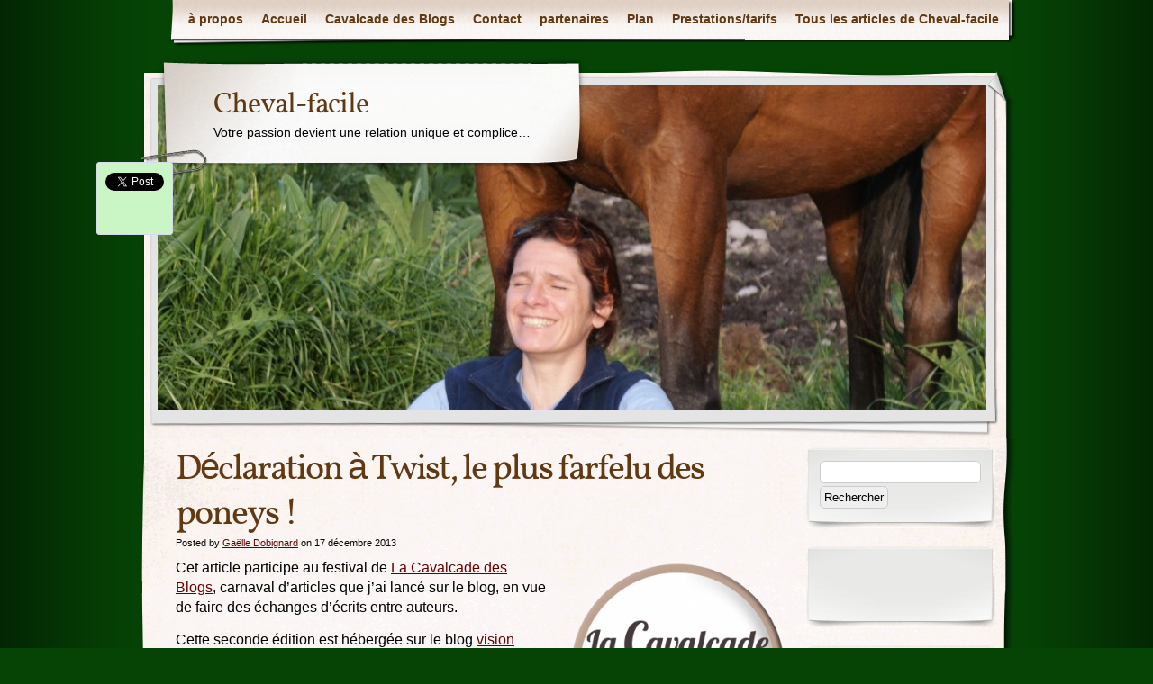

--- FILE ---
content_type: text/html; charset=UTF-8
request_url: https://cheval-facile.com/declaration-a-twist-le-plus-farfelu-des-poneys/
body_size: 13292
content:
<!DOCTYPE html>
<html lang="fr-FR"
	prefix="og: https://ogp.me/ns#" >
<head>
    <meta charset="UTF-8" />
    
    <meta name="iconpath" id="iconpath" content="https://cheval-facile.com/wp-content/themes/adventure-journal/images/bh" />
    <link rel="profile" href="https://gmpg.org/xfn/11" />
    <link rel="pingback" href="https://cheval-facile.com/xmlrpc.php" />
    
		<!-- All in One SEO 4.1.5.3 -->
		<title>Déclaration à Twist, le plus farfelu des poneys !</title>
		<meta name="description" content="Cet article participe au festival de La Cavalcade des Blogs, et vous raconte un moment crucial de ma vie avec mon premier poney Twist ! Pour lire la suite, cliquez ici." />
		<meta name="robots" content="max-image-preview:large" />
		<link rel="canonical" href="https://cheval-facile.com/declaration-a-twist-le-plus-farfelu-des-poneys/" />
		<meta property="og:locale" content="fr_FR" />
		<meta property="og:site_name" content="Cheval-facile | Votre passion devient une relation unique et complice..." />
		<meta property="og:type" content="article" />
		<meta property="og:title" content="Déclaration à Twist, le plus farfelu des poneys !" />
		<meta property="og:description" content="Cet article participe au festival de La Cavalcade des Blogs, et vous raconte un moment crucial de ma vie avec mon premier poney Twist ! Pour lire la suite, cliquez ici." />
		<meta property="og:url" content="https://cheval-facile.com/declaration-a-twist-le-plus-farfelu-des-poneys/" />
		<meta property="article:published_time" content="2013-12-17T15:41:22+00:00" />
		<meta property="article:modified_time" content="2014-02-25T20:58:29+00:00" />
		<meta name="twitter:card" content="summary" />
		<meta name="twitter:domain" content="cheval-facile.com" />
		<meta name="twitter:title" content="Déclaration à Twist, le plus farfelu des poneys !" />
		<meta name="twitter:description" content="Cet article participe au festival de La Cavalcade des Blogs, et vous raconte un moment crucial de ma vie avec mon premier poney Twist ! Pour lire la suite, cliquez ici." />
		<script type="application/ld+json" class="aioseo-schema">
			{"@context":"https:\/\/schema.org","@graph":[{"@type":"WebSite","@id":"https:\/\/cheval-facile.com\/#website","url":"https:\/\/cheval-facile.com\/","name":"Cheval-facile","description":"Votre passion devient une relation unique et complice...","inLanguage":"fr-FR","publisher":{"@id":"https:\/\/cheval-facile.com\/#organization"}},{"@type":"Organization","@id":"https:\/\/cheval-facile.com\/#organization","name":"Cheval-facile","url":"https:\/\/cheval-facile.com\/"},{"@type":"BreadcrumbList","@id":"https:\/\/cheval-facile.com\/declaration-a-twist-le-plus-farfelu-des-poneys\/#breadcrumblist","itemListElement":[{"@type":"ListItem","@id":"https:\/\/cheval-facile.com\/#listItem","position":1,"item":{"@type":"WebPage","@id":"https:\/\/cheval-facile.com\/","name":"Accueil","description":"Le cheval et l'\u00e9quitation c'est facile ! Avec le blog Cheval-facile d\u00e9couvrez les clefs d'une vraie relation en cliquant ici","url":"https:\/\/cheval-facile.com\/"},"nextItem":"https:\/\/cheval-facile.com\/declaration-a-twist-le-plus-farfelu-des-poneys\/#listItem"},{"@type":"ListItem","@id":"https:\/\/cheval-facile.com\/declaration-a-twist-le-plus-farfelu-des-poneys\/#listItem","position":2,"item":{"@type":"WebPage","@id":"https:\/\/cheval-facile.com\/declaration-a-twist-le-plus-farfelu-des-poneys\/","name":"D\u00e9claration \u00e0 Twist, le plus farfelu des poneys !","description":"Cet article participe au festival de La Cavalcade des Blogs, et vous raconte un moment crucial de ma vie avec mon premier poney Twist ! Pour lire la suite, cliquez ici.","url":"https:\/\/cheval-facile.com\/declaration-a-twist-le-plus-farfelu-des-poneys\/"},"previousItem":"https:\/\/cheval-facile.com\/#listItem"}]},{"@type":"Person","@id":"https:\/\/cheval-facile.com\/author\/admin\/#author","url":"https:\/\/cheval-facile.com\/author\/admin\/","name":"Ga\u00eblle Dobignard","image":{"@type":"ImageObject","@id":"https:\/\/cheval-facile.com\/declaration-a-twist-le-plus-farfelu-des-poneys\/#authorImage","url":"https:\/\/secure.gravatar.com\/avatar\/6fa014c5ed82cae783479b53030bb7ff?s=96&d=identicon&r=g","width":96,"height":96,"caption":"Ga\u00eblle Dobignard"}},{"@type":"WebPage","@id":"https:\/\/cheval-facile.com\/declaration-a-twist-le-plus-farfelu-des-poneys\/#webpage","url":"https:\/\/cheval-facile.com\/declaration-a-twist-le-plus-farfelu-des-poneys\/","name":"D\u00e9claration \u00e0 Twist, le plus farfelu des poneys !","description":"Cet article participe au festival de La Cavalcade des Blogs, et vous raconte un moment crucial de ma vie avec mon premier poney Twist ! Pour lire la suite, cliquez ici.","inLanguage":"fr-FR","isPartOf":{"@id":"https:\/\/cheval-facile.com\/#website"},"breadcrumb":{"@id":"https:\/\/cheval-facile.com\/declaration-a-twist-le-plus-farfelu-des-poneys\/#breadcrumblist"},"author":"https:\/\/cheval-facile.com\/author\/admin\/#author","creator":"https:\/\/cheval-facile.com\/author\/admin\/#author","datePublished":"2013-12-17T15:41:22+01:00","dateModified":"2014-02-25T20:58:29+01:00"},{"@type":"Article","@id":"https:\/\/cheval-facile.com\/declaration-a-twist-le-plus-farfelu-des-poneys\/#article","name":"D\u00e9claration \u00e0 Twist, le plus farfelu des poneys !","description":"Cet article participe au festival de La Cavalcade des Blogs, et vous raconte un moment crucial de ma vie avec mon premier poney Twist ! Pour lire la suite, cliquez ici.","inLanguage":"fr-FR","headline":"D\u00e9claration \u00e0 Twist, le plus farfelu des poneys !","author":{"@id":"https:\/\/cheval-facile.com\/author\/admin\/#author"},"publisher":{"@id":"https:\/\/cheval-facile.com\/#organization"},"datePublished":"2013-12-17T15:41:22+01:00","dateModified":"2014-02-25T20:58:29+01:00","commentCount":6,"articleSection":"\"LA CAVALCADE DES BLOGS\", Tous les articles, cavalcade des blogs, d\u00e9claration","mainEntityOfPage":{"@id":"https:\/\/cheval-facile.com\/declaration-a-twist-le-plus-farfelu-des-poneys\/#webpage"},"isPartOf":{"@id":"https:\/\/cheval-facile.com\/declaration-a-twist-le-plus-farfelu-des-poneys\/#webpage"},"image":{"@type":"ImageObject","@id":"https:\/\/cheval-facile.com\/#articleImage","url":"https:\/\/cheval-facile.com\/wp-content\/uploads\/2013\/11\/Logo-Cavalcade.png","width":1000,"height":1019,"caption":"cavalcade des blogs"}}]}
		</script>
		<!-- All in One SEO -->

<link rel='dns-prefetch' href='//s.w.org' />
<link rel='dns-prefetch' href='//v0.wordpress.com' />
		<script type="text/javascript">
			window._wpemojiSettings = {"baseUrl":"https:\/\/s.w.org\/images\/core\/emoji\/13.0.0\/72x72\/","ext":".png","svgUrl":"https:\/\/s.w.org\/images\/core\/emoji\/13.0.0\/svg\/","svgExt":".svg","source":{"concatemoji":"https:\/\/cheval-facile.com\/wp-includes\/js\/wp-emoji-release.min.js?ver=5.5.17"}};
			!function(e,a,t){var n,r,o,i=a.createElement("canvas"),p=i.getContext&&i.getContext("2d");function s(e,t){var a=String.fromCharCode;p.clearRect(0,0,i.width,i.height),p.fillText(a.apply(this,e),0,0);e=i.toDataURL();return p.clearRect(0,0,i.width,i.height),p.fillText(a.apply(this,t),0,0),e===i.toDataURL()}function c(e){var t=a.createElement("script");t.src=e,t.defer=t.type="text/javascript",a.getElementsByTagName("head")[0].appendChild(t)}for(o=Array("flag","emoji"),t.supports={everything:!0,everythingExceptFlag:!0},r=0;r<o.length;r++)t.supports[o[r]]=function(e){if(!p||!p.fillText)return!1;switch(p.textBaseline="top",p.font="600 32px Arial",e){case"flag":return s([127987,65039,8205,9895,65039],[127987,65039,8203,9895,65039])?!1:!s([55356,56826,55356,56819],[55356,56826,8203,55356,56819])&&!s([55356,57332,56128,56423,56128,56418,56128,56421,56128,56430,56128,56423,56128,56447],[55356,57332,8203,56128,56423,8203,56128,56418,8203,56128,56421,8203,56128,56430,8203,56128,56423,8203,56128,56447]);case"emoji":return!s([55357,56424,8205,55356,57212],[55357,56424,8203,55356,57212])}return!1}(o[r]),t.supports.everything=t.supports.everything&&t.supports[o[r]],"flag"!==o[r]&&(t.supports.everythingExceptFlag=t.supports.everythingExceptFlag&&t.supports[o[r]]);t.supports.everythingExceptFlag=t.supports.everythingExceptFlag&&!t.supports.flag,t.DOMReady=!1,t.readyCallback=function(){t.DOMReady=!0},t.supports.everything||(n=function(){t.readyCallback()},a.addEventListener?(a.addEventListener("DOMContentLoaded",n,!1),e.addEventListener("load",n,!1)):(e.attachEvent("onload",n),a.attachEvent("onreadystatechange",function(){"complete"===a.readyState&&t.readyCallback()})),(n=t.source||{}).concatemoji?c(n.concatemoji):n.wpemoji&&n.twemoji&&(c(n.twemoji),c(n.wpemoji)))}(window,document,window._wpemojiSettings);
		</script>
		<style type="text/css">
img.wp-smiley,
img.emoji {
	display: inline !important;
	border: none !important;
	box-shadow: none !important;
	height: 1em !important;
	width: 1em !important;
	margin: 0 .07em !important;
	vertical-align: -0.1em !important;
	background: none !important;
	padding: 0 !important;
}
</style>
	<link rel='stylesheet' id='fancybox-css'  href='https://cheval-facile.com/wp-content/plugins/optinpop/fancybox/jquery.fancybox-1.3.1.css?ver=1.3.1' type='text/css' media='all' />
<link rel='stylesheet' id='wp-block-library-css'  href='https://cheval-facile.com/wp-includes/css/dist/block-library/style.min.css?ver=5.5.17' type='text/css' media='all' />
<style id='wp-block-library-inline-css' type='text/css'>
.has-text-align-justify{text-align:justify;}
</style>
<link rel='stylesheet' id='stcr-font-awesome-css'  href='https://cheval-facile.com/wp-content/plugins/subscribe-to-comments-reloaded/includes/css/font-awesome.min.css?ver=5.5.17' type='text/css' media='all' />
<link rel='stylesheet' id='jetpack_css-css'  href='https://cheval-facile.com/wp-content/plugins/jetpack/css/jetpack.css?ver=9.1.3' type='text/css' media='all' />
<link rel='stylesheet' id='theme-css'  href='https://cheval-facile.com/wp-content/themes/adventure-journal/style.css?ver=5.5.17' type='text/css' media='all' />
<!--[if lt IE 9]>
<link rel='stylesheet' id='style-ie-css'  href='https://cheval-facile.com/wp-content/themes/adventure-journal/style-ie.css?ver=5.5.17' type='text/css' media='all' />
<![endif]-->
<script type='text/javascript' src='https://cheval-facile.com/wp-includes/js/jquery/jquery.js?ver=1.12.4-wp' id='jquery-core-js'></script>
<script type='text/javascript' src='https://cheval-facile.com/wp-content/plugins/optinpop/fancybox/jquery.fancybox-1.3.1.pack.js?ver=1.3.1' id='fancybox-js'></script>
<script type='text/javascript' src='https://cheval-facile.com/wp-content/themes/adventure-journal/aj.js?ver=5.5.17' id='aj-js'></script>
<script type='text/javascript' src='https://cheval-facile.com/wp-content/themes/adventure-journal/bh.js?ver=5.5.17' id='bh-js'></script>
<script type='text/javascript' src='https://cheval-facile.com/wp-content/plugins/google-analyticator/external-tracking.min.js?ver=6.5.4' id='ga-external-tracking-js'></script>
<link rel="https://api.w.org/" href="https://cheval-facile.com/wp-json/" /><link rel="alternate" type="application/json" href="https://cheval-facile.com/wp-json/wp/v2/posts/1075" /><link rel="EditURI" type="application/rsd+xml" title="RSD" href="https://cheval-facile.com/xmlrpc.php?rsd" />
<link rel="wlwmanifest" type="application/wlwmanifest+xml" href="https://cheval-facile.com/wp-includes/wlwmanifest.xml" /> 
<link rel='prev' title='Mon cheval manque de confiance&#8230; que puis-je faire ? (1/3)' href='https://cheval-facile.com/mon-cheval-manque-de-confiance-que-puis-je-faire-13/' />
<link rel='next' title='coaching en ligne : conduite sans les rênes' href='https://cheval-facile.com/coaching-en-ligne-conduite-sans-les-renes/' />
<meta name="generator" content="WordPress 5.5.17" />
<link rel='shortlink' href='https://wp.me/p3S1Pi-hl' />
<link rel="alternate" type="application/json+oembed" href="https://cheval-facile.com/wp-json/oembed/1.0/embed?url=https%3A%2F%2Fcheval-facile.com%2Fdeclaration-a-twist-le-plus-farfelu-des-poneys%2F" />
<link rel="alternate" type="text/xml+oembed" href="https://cheval-facile.com/wp-json/oembed/1.0/embed?url=https%3A%2F%2Fcheval-facile.com%2Fdeclaration-a-twist-le-plus-farfelu-des-poneys%2F&#038;format=xml" />
<link rel="stylesheet" type="text/css" href="https://cheval-facile.com/wp-content/plugins/getsocial/lib/getsocial.css" ><style>.getsocial{width:73px;background:#caf6c6;border:1px solid #D9D9ED;border-radius: 3px 3px 3px 3px;-moz-border-radius: 3px 3px 3px 3px;-webkit-border-top-left-radius: 3px;-webkit-border-bottom-left-radius: 3px;-webkit-border-top-right-radius: 3px;-webkit-border-bottom-right-radius: 3px;border-top-left-radius: 3px 3px;border-bottom-left-radius: 3px 3px;border-top-right-radius: 3px 3px;border-bottom-right-radius: 3px 3px;}.sharebutton.sharefooter,.sharebutton.sharefooter a{color:#350939;}</style><script type="text/javascript">var $opt_initial_top = 180;var $opt_scrolled_top = 20;var $opt_browser_width = 1140;var $opt_box_left = 88;</script><script type="text/javascript" src="https://cheval-facile.com/wp-content/plugins/getsocial/lib/getsocial.js"></script><style type="text/css">
#fancybox-loading.fancybox-ie div { background: transparent; filter: progid:DXImageTransform.Microsoft.AlphaImageLoader(src='https://cheval-facile.com/wp-content/plugins/optinpop/fancybox/fancy_loading.png', sizingMethod='scale'); }
.fancybox-ie #fancybox-close { background: transparent; filter: progid:DXImageTransform.Microsoft.AlphaImageLoader(src='https://cheval-facile.com/wp-content/plugins/optinpop/fancybox/fancy_close.png', sizingMethod='scale'); }
.fancybox-ie #fancybox-title-over { background: transparent; filter: progid:DXImageTransform.Microsoft.AlphaImageLoader(src='https://cheval-facile.com/wp-content/plugins/optinpop/fancybox/fancy_title_over.png', sizingMethod='scale'); zoom: 1; }
.fancybox-ie #fancybox-title-left { background: transparent; filter: progid:DXImageTransform.Microsoft.AlphaImageLoader(src='https://cheval-facile.com/wp-content/plugins/optinpop/fancybox/fancy_title_left.png', sizingMethod='scale'); }
.fancybox-ie #fancybox-title-main { background: transparent; filter: progid:DXImageTransform.Microsoft.AlphaImageLoader(src='https://cheval-facile.com/wp-content/plugins/optinpop/fancybox/fancy_title_main.png', sizingMethod='scale'); }
.fancybox-ie #fancybox-title-right { background: transparent; filter: progid:DXImageTransform.Microsoft.AlphaImageLoader(src='https://cheval-facile.com/wp-content/plugins/optinpop/fancybox/fancy_title_right.png', sizingMethod='scale'); }
.fancybox-ie #fancybox-left-ico { background: transparent; filter: progid:DXImageTransform.Microsoft.AlphaImageLoader(src='https://cheval-facile.com/wp-content/plugins/optinpop/fancybox/fancy_nav_left.png', sizingMethod='scale'); }
.fancybox-ie #fancybox-right-ico { background: transparent; filter: progid:DXImageTransform.Microsoft.AlphaImageLoader(src='https://cheval-facile.com/wp-content/plugins/optinpop/fancybox/fancy_nav_right.png', sizingMethod='scale'); }
.fancybox-ie #fancy-bg-n { filter: progid:DXImageTransform.Microsoft.AlphaImageLoader(src='https://cheval-facile.com/wp-content/plugins/optinpop/fancybox/fancy_shadow_n.png', sizingMethod='scale'); }
.fancybox-ie #fancy-bg-ne { filter: progid:DXImageTransform.Microsoft.AlphaImageLoader(src='https://cheval-facile.com/wp-content/plugins/optinpop/fancybox/fancy_shadow_ne.png', sizingMethod='scale'); }
.fancybox-ie #fancy-bg-e { filter: progid:DXImageTransform.Microsoft.AlphaImageLoader(src='https://cheval-facile.com/wp-content/plugins/optinpop/fancybox/fancy_shadow_e.png', sizingMethod='scale'); }
.fancybox-ie #fancy-bg-se { filter: progid:DXImageTransform.Microsoft.AlphaImageLoader(src='https://cheval-facile.com/wp-content/plugins/optinpop/fancybox/fancy_shadow_se.png', sizingMethod='scale'); }
.fancybox-ie #fancy-bg-s { filter: progid:DXImageTransform.Microsoft.AlphaImageLoader(src='https://cheval-facile.com/wp-content/plugins/optinpop/fancybox/fancy_shadow_s.png', sizingMethod='scale'); }
.fancybox-ie #fancy-bg-sw { filter: progid:DXImageTransform.Microsoft.AlphaImageLoader(src='https://cheval-facile.com/wp-content/plugins/optinpop/fancybox/fancy_shadow_sw.png', sizingMethod='scale'); }
.fancybox-ie #fancy-bg-w { filter: progid:DXImageTransform.Microsoft.AlphaImageLoader(src='https://cheval-facile.com/wp-content/plugins/optinpop/fancybox/fancy_shadow_w.png', sizingMethod='scale'); }
.fancybox-ie #fancy-bg-nw { filter: progid:DXImageTransform.Microsoft.AlphaImageLoader(src='https://cheval-facile.com/wp-content/plugins/optinpop/fancybox/fancy_shadow_nw.png', sizingMethod='scale'); }
</style><script type="text/javascript">
<!--//
function iOptinPopBox_show() {
	if ('function' == typeof jQuery.fancybox) iOptinPopBox_showbox();
	else {
		jQuery('#fancybox-wrap,#fancybox-tmp,#fancybox-loading,#fancybox-overlay,#fancybox-outer').remove();
		jQuery.getScript('https://cheval-facile.com/wp-content/plugins/optinpop/fancybox/jquery.fancybox-1.3.1.js', iOptinPopBox_showbox);
	}
}
function iOptinPopBox_showbox() {
	document.cookie="iOptinPopBox=1769781423; path=/; expires=Sat, 30 Jan 2027 13:57:03 GMT;";
	jQuery.fancybox('https://cheval-facile.com/formulaire.html', {
		'width'     : 400,
		'height'    : 1000,
		'type'      : 'iframe',
		'scrolling' : 'no',
		'autoScale' : false,
		'showCloseButton'    : true,
		'enableEscapeButton' : false,
		'overlayOpacity'     : 0.5,
		'overlayShow'        : true,
		'transitionIn'       : 'none',
		'transitionOut'      : 'none',
		'centerOnScroll'     : true,
		'hideOnOverlayClick' : false
	});
}
jQuery(document).ready(function(){
setTimeout("iOptinPopBox_show();", 12000);
});
//-->
</script><script type="text/javascript"><!--
function powerpress_pinw(pinw_url){window.open(pinw_url, 'PowerPressPlayer','toolbar=0,status=0,resizable=1,width=460,height=320');	return false;}
//-->
</script>
<style data-context="foundation-flickity-css">/*! Flickity v2.0.2
http://flickity.metafizzy.co
---------------------------------------------- */.flickity-enabled{position:relative}.flickity-enabled:focus{outline:0}.flickity-viewport{overflow:hidden;position:relative;height:100%}.flickity-slider{position:absolute;width:100%;height:100%}.flickity-enabled.is-draggable{-webkit-tap-highlight-color:transparent;tap-highlight-color:transparent;-webkit-user-select:none;-moz-user-select:none;-ms-user-select:none;user-select:none}.flickity-enabled.is-draggable .flickity-viewport{cursor:move;cursor:-webkit-grab;cursor:grab}.flickity-enabled.is-draggable .flickity-viewport.is-pointer-down{cursor:-webkit-grabbing;cursor:grabbing}.flickity-prev-next-button{position:absolute;top:50%;width:44px;height:44px;border:none;border-radius:50%;background:#fff;background:hsla(0,0%,100%,.75);cursor:pointer;-webkit-transform:translateY(-50%);transform:translateY(-50%)}.flickity-prev-next-button:hover{background:#fff}.flickity-prev-next-button:focus{outline:0;box-shadow:0 0 0 5px #09f}.flickity-prev-next-button:active{opacity:.6}.flickity-prev-next-button.previous{left:10px}.flickity-prev-next-button.next{right:10px}.flickity-rtl .flickity-prev-next-button.previous{left:auto;right:10px}.flickity-rtl .flickity-prev-next-button.next{right:auto;left:10px}.flickity-prev-next-button:disabled{opacity:.3;cursor:auto}.flickity-prev-next-button svg{position:absolute;left:20%;top:20%;width:60%;height:60%}.flickity-prev-next-button .arrow{fill:#333}.flickity-page-dots{position:absolute;width:100%;bottom:-25px;padding:0;margin:0;list-style:none;text-align:center;line-height:1}.flickity-rtl .flickity-page-dots{direction:rtl}.flickity-page-dots .dot{display:inline-block;width:10px;height:10px;margin:0 8px;background:#333;border-radius:50%;opacity:.25;cursor:pointer}.flickity-page-dots .dot.is-selected{opacity:1}</style><style data-context="foundation-slideout-css">.slideout-menu{position:fixed;left:0;top:0;bottom:0;right:auto;z-index:0;width:256px;overflow-y:auto;-webkit-overflow-scrolling:touch;display:none}.slideout-menu.pushit-right{left:auto;right:0}.slideout-panel{position:relative;z-index:1;will-change:transform}.slideout-open,.slideout-open .slideout-panel,.slideout-open body{overflow:hidden}.slideout-open .slideout-menu{display:block}.pushit{display:none}</style><style type="text/css">.recentcomments a{display:inline !important;padding:0 !important;margin:0 !important;}</style><style type="text/css" id="custom-background-css">
body.custom-background { background-color: #064406; }
</style>
	<!-- Google Analytics Tracking by Google Analyticator 6.5.4: http://www.videousermanuals.com/google-analyticator/ -->
<script type="text/javascript">
    var analyticsFileTypes = [''];
    var analyticsSnippet = 'enabled';
    var analyticsEventTracking = 'enabled';
</script>
<script type="text/javascript">
	var _gaq = _gaq || [];
  
	_gaq.push(['_setAccount', 'UA-45179611-1']);
    _gaq.push(['_addDevId', 'i9k95']); // Google Analyticator App ID with Google
	_gaq.push(['_trackPageview']);

	(function() {
		var ga = document.createElement('script'); ga.type = 'text/javascript'; ga.async = true;
		                ga.src = ('https:' == document.location.protocol ? 'https://ssl' : 'http://www') + '.google-analytics.com/ga.js';
		                var s = document.getElementsByTagName('script')[0]; s.parentNode.insertBefore(ga, s);
	})();
</script>
<style>.ios7.web-app-mode.has-fixed header{ background-color: rgba(3,122,221,.88);}</style></head>
<body class="post-template-default single single-post postid-1075 single-format-standard custom-background">

<div id="browser-helper">
    <div id="bh-bg">
        <table id="bh-notice" cellspacing="0" cellpadding="0" border="0">
            <tr>
                <td id="bh-icon-td" rowspan="3">
                    <img id="bh-icon" src="https://s.wordpress.org/images/browsers/ie.png" alt="browser icon" width="87"/>
                </td>
                <td id="bh-copy">
                    <div id="bh-warning">You are using an insecure version of <span id="bh-browsername">your web browser</span>. Please update your browser!</div>
                    <div id="bh-explain">Using an outdated browser makes your computer unsafe. For a safer, faster, more enjoyable user experience, please update your browser today or try a newer browser.</div>
                    <div id="bh-links">
                        <a id="bh-update" href="#">Update Your Browser</a> | <a href="https://www.google.com/chrome/">Try Something New</a> | <a href="#" id="bh-hide">Hide This Warning</a>
                    </div>
                </td>
            </tr>
        </table>
    </div>
    <div id="bh-shadow"></div>
</div>
    <div id="ancestor-1075" class="siteframe page-siteframe ">
        <div id="container">
          <div id="container2">
            <div class="nav-horz nav-main" id="menu">
              <div class="nav-main-left">
                <div class="nav-main-right">
                    <div class="menu"><ul>
<li class="page_item page-item-173"><a href="https://cheval-facile.com/qui-suis-je-et-pourquoi-ce-blog/">à propos</a></li>
<li class="page_item page-item-84"><a href="https://cheval-facile.com/">Accueil</a></li>
<li class="page_item page-item-623"><a href="https://cheval-facile.com/cavalcade-des-blogs/">Cavalcade des Blogs</a></li>
<li class="page_item page-item-124"><a href="https://cheval-facile.com/contact/">Contact</a></li>
<li class="page_item page-item-1472"><a href="https://cheval-facile.com/partenaires/">partenaires</a></li>
<li class="page_item page-item-1000"><a href="https://cheval-facile.com/plan/">Plan</a></li>
<li class="page_item page-item-1784"><a href="https://cheval-facile.com/prestations-tarifs-moniteur-equitation/">Prestations/tarifs</a></li>
<li class="page_item page-item-641 current_page_parent"><a href="https://cheval-facile.com/tous-les-articles-de-cheval-facile/">Tous les articles de Cheval-facile</a></li>
</ul></div>
                </div>
              </div>
              <div class="nav-main-bottom"></div>
            </div>
            <div class="clear"></div>
            <!-- end header -->
      <div id="header"><div id="header2"><div id="header3"><div id="header4">
            		<div id="logo">
	  <div id="logo-2">
		<div id="logo-3">
		  <table><tr><td>
                            <div id="site-title"><a href="https://cheval-facile.com/" title="Cheval-facile" rel="home">
				  Cheval-facile				  </a></div>
				<div id="site-description">Votre passion devient une relation unique et complice&#8230;</div>          </td></tr></table>
		</div>
	  </div>
	</div>
	              <div id="banner">
                                        <img src="https://cheval-facile.com/wp-content/uploads/2013/09/cropped-avec-oliv2jpg.jpg" width="920" height="360" alt="" />
                
              </div>
      </div></div></div></div><div class="content"  id="col-2-left">
    <div id="col-main" style="width:720px;">
      <div id="main-content" >
      <!-- BEGIN Main Content-->
            
                <div class="post-1075 post type-post status-publish format-standard hentry category-tout-le-festival-2 category-categorie-tous-les-articles tag-cavalcade-des-blogs tag-declaration" id="post-1075">
                <h1 class="storytitle">Déclaration à Twist, le plus farfelu des poneys !</h1>                                        <div class="meta">Posted by <a href="https://cheval-facile.com/author/admin/" title="Articles par Gaëlle Dobignard" rel="author">Gaëlle Dobignard</a> on 17 décembre 2013</div>

                                            
                    <div class="storycontent">
                        <div id="getsocialmain"><p><a href="https://cheval-facile.com/wp-content/uploads/2013/11/Logo-Cavalcade.png"><img loading="lazy" class="size-medium wp-image-632 alignright" alt="Logo Cavalcade" src="https://cheval-facile.com/wp-content/uploads/2013/11/Logo-Cavalcade-294x300.png" width="245" height="249" srcset="https://cheval-facile.com/wp-content/uploads/2013/11/Logo-Cavalcade-294x300.png 294w, https://cheval-facile.com/wp-content/uploads/2013/11/Logo-Cavalcade.png 1000w" sizes="(max-width: 245px) 100vw, 245px" /></a><span style="font-size: 16px;">Cet article participe au festival de <a href="https://cheval-facile.com/cavalcade-des-blogs/">La Cavalcade des Blogs</a>, carnaval d’articles que j’ai lancé sur le blog, en vue de faire des échanges d&rsquo;écrits entre auteurs. </span></p>
<p><span style="font-size: 16px;">Cette seconde édition est hébergée sur le blog <a href="http://www.vision-equine.com" target="_blank">vision équine</a> qui nous propose  comme thème, dans son <a href="http://www.vision-equine.com/cavalcade-des-blogs-edition-n2/#.UrBBZY2cY98" target="_blank">article de lancement</a> :</span></p>
<p><span style="font-size: 20px;"><em><strong>« Déclaration à un cheval »</strong></em></span></p>
<p>Tout le monde peut y participer, les règles sont très simples et disponibles <a href="https://cheval-facile.com/cavalcade-des-blogs/">ICI</a>.</p>
<p>&nbsp;</p>
<p>&nbsp;</p>
<h2 style="text-align: justify;"><span style="font-family: comic sans ms,sans-serif; color: #9823bd;">Déclaration à Twist, le plus farfelu des poneys</span></h2>
<p style="text-align: justify;">
<div id="attachment_1083" style="width: 310px" class="wp-caption alignleft"><a href="https://cheval-facile.com/wp-content/uploads/2013/12/oeil-twist.jpg"><img aria-describedby="caption-attachment-1083" loading="lazy" class="size-medium wp-image-1083" alt="Regard brillant, malgré les années !" src="https://cheval-facile.com/wp-content/uploads/2013/12/oeil-twist-300x200.jpg" width="300" height="200" srcset="https://cheval-facile.com/wp-content/uploads/2013/12/oeil-twist-300x200.jpg 300w, https://cheval-facile.com/wp-content/uploads/2013/12/oeil-twist-1024x685.jpg 1024w, https://cheval-facile.com/wp-content/uploads/2013/12/oeil-twist-900x602.jpg 900w" sizes="(max-width: 300px) 100vw, 300px" /></a><p id="caption-attachment-1083" class="wp-caption-text">Regard brillant, malgré les années !</p></div>
<p style="text-align: justify;"><span style="font-family: comic sans ms,sans-serif; font-size: 16px; color: #0000b7;">Il y a un peu plus de 22 ans, je croisais pour la première fois ton chemin et ton regard, au hasard d&rsquo;une petite annonce dans le journal. On ne peut pas dire que cela a été un coup de foudre, car ta robe commune ne me plaisait pas tant que ça. Mais tu possédais <strong>cette étincelle dans les yeux</strong> et une énergie hors du commun, qui m&rsquo;ont séduite.</span></p>
<p style="text-align: justify;"><span style="font-family: comic sans ms,sans-serif; font-size: 16px; color: #0000b7;">Tu n&rsquo;avais pas de nom ni de certificat d&rsquo;origine, je choisi de t&rsquo;appeler <strong>Twist Again</strong>. Nos débuts ont été difficiles et houleux, je ne montais plus à cheval depuis quelques temps, et toi tu avais besoin d&rsquo;une cavalière qui t&rsquo;accompagne dans tes folles galopades ! Il nous faudra bien des années pour parvenir à nous comprendre comme il se doit&#8230;</span></p>
<div id="attachment_1084" style="width: 310px" class="wp-caption alignright"><a href="https://cheval-facile.com/wp-content/uploads/2013/12/twist-à-villatte.jpg"><img aria-describedby="caption-attachment-1084" loading="lazy" class="size-medium wp-image-1084" alt="La vie au pré, avec juments et poulains de tous âges." src="https://cheval-facile.com/wp-content/uploads/2013/12/twist-à-villatte-300x200.jpg" width="300" height="200" srcset="https://cheval-facile.com/wp-content/uploads/2013/12/twist-à-villatte-300x200.jpg 300w, https://cheval-facile.com/wp-content/uploads/2013/12/twist-à-villatte-1024x685.jpg 1024w, https://cheval-facile.com/wp-content/uploads/2013/12/twist-à-villatte-900x602.jpg 900w" sizes="(max-width: 300px) 100vw, 300px" /></a><p id="caption-attachment-1084" class="wp-caption-text">La vie au pré, avec juments et poulains de tous âges.</p></div>
<p style="text-align: justify;"><span style="font-family: comic sans ms,sans-serif; font-size: 16px; color: #0000b7;"> </span></p>
<p style="text-align: justify;"><span style="font-family: comic sans ms,sans-serif; font-size: 16px; color: #0000b7;">Cela fait deux jours que tu es mien, et j&rsquo;ai décidé que pour t&#8217;emmener dans l&rsquo;immense prairie que je t&rsquo;ai trouvé, nous ferrions une petite randonnée de quelques heures. Ayant récemment vendu presque tout mon matériel, je n&rsquo;ai plus de selle ; nous irons donc à cru ! Je déniche un filet simple qui devrait te convenir pour faire cette balade, <strong>et nous voilà partis</strong>, carte et itinéraire en main, <strong>sourire au lèvres</strong>.</span></p>
<p style="text-align: justify;"><span style="font-family: comic sans ms,sans-serif; font-size: 16px; color: #0000b7;">Je connais déjà presque tout le circuit, pour avoir beaucoup randonné dans la région. Tu n&rsquo;es pas toujours d&rsquo;accord avec moi sur la piste à choisir, et tu n&rsquo;as qu&rsquo;une envie : courir encore et encore !</span></p>
<p style="text-align: justify;"><span style="font-family: comic sans ms,sans-serif; font-size: 16px; color: #0000b7;">Et puis à mi-chemin, au moment de longer un élevage de visons, <strong>se produit l&rsquo;accident</strong>. Qu&rsquo;est-ce qu&rsquo;on peut être stupide en temps qu&rsquo;humain parfois&#8230; Si j&rsquo;étais descendue te conduire en main à cet endroit délicat et puant, cela ne serait sans doute jamais arrivé. Tu as sauté une flaque puis fait instantanément demi-tour à la réception, en démarrant au galop&#8230; <strong>J&rsquo;ai glissé</strong> et n&rsquo;ai pas voulu lâcher les rênes tout de suite. Mon bassin a <strong>heurté violemment le sol</strong> et les pierres. Tu t&rsquo;es arrêté non loin de moi pour brouter, attendant que je rampe jusqu&rsquo;à toi.</span></p>
<p style="text-align: justify;">
<div id="attachment_1085" style="width: 310px" class="wp-caption alignleft"><a href="https://cheval-facile.com/wp-content/uploads/2013/12/twist-poye.jpg"><img aria-describedby="caption-attachment-1085" loading="lazy" class="size-medium wp-image-1085" alt="hiver 2012, jeux avec les shetlands !" src="https://cheval-facile.com/wp-content/uploads/2013/12/twist-poye-300x200.jpg" width="300" height="200" srcset="https://cheval-facile.com/wp-content/uploads/2013/12/twist-poye-300x200.jpg 300w, https://cheval-facile.com/wp-content/uploads/2013/12/twist-poye-1024x685.jpg 1024w, https://cheval-facile.com/wp-content/uploads/2013/12/twist-poye-900x602.jpg 900w" sizes="(max-width: 300px) 100vw, 300px" /></a><p id="caption-attachment-1085" class="wp-caption-text">hiver 2012, jeux avec les shetlands !</p></div>
<p style="text-align: justify;"><span style="font-family: comic sans ms,sans-serif; font-size: 16px; color: #0000b7;">Il nous restait plus d&rsquo;une heure de chevauchée avant de rejoindre ta nouvelle demeure, en passant par les landes et les marais. J&rsquo;ai pensé marcher à côté de toi, mais la douleur intense m&rsquo;en a dissuadé aussitôt. J&rsquo;ai réussi à remonter sur ton dos ; tu savais que j&rsquo;avais mal, tu n&rsquo;as plus bougé une oreille jusqu&rsquo;à l&rsquo;arrivée. Le mouvement du pas était insupportable, nous avons donc trotté le plus souvent possible. Tu n&rsquo;étais plus le même : <strong>attentionné et à l&rsquo;écoute</strong>, prévenant les moindres aspérités du terrain pour me préserver.</span></p>
<p style="text-align: justify;"><span style="font-family: comic sans ms,sans-serif; font-size: 16px; color: #0000b7;">Une fois sur place, je me suis occupé de toi du mieux que j&rsquo;ai pu ce jour là. Ma voiture m&rsquo;attendait, et j&rsquo;avais déjà préparé ton arrivée. Il ne te restait plus qu&rsquo;à faire connaissance avec le troupeau de juments suitées qui allait t&rsquo;accueillir sur plusieurs hectares. <strong>Pour toi une nouvelle vie commençait</strong>,<strong> loin de la poussière des boxes et du manège</strong>.</span></p>
<p style="text-align: justify;"><span style="font-family: comic sans ms,sans-serif; font-size: 16px; color: #0000b7;">Pour moi aussi c&rsquo;était une belle aventure et elle commençait par un séjour à l&rsquo;hôpital et <strong>trois semaines d&rsquo;immobilisation</strong> !! Autant de temps, sinon plus, sans te voir, te caresser, te sentir&#8230; et je n&rsquo;avais même pas une photo de toi pour ses longs moments, très longs moments de juillet 1991, passés allongée sur le ventre à lire, écrire et écouter de la musique.</span></p>
<p style="text-align: justify;"><span style="font-family: comic sans ms,sans-serif; font-size: 16px; color: #0000b7;">Grâce à toi, j&rsquo;ai appris une chose : <strong>mettre pied à terre lorsque cela parait plus prudent</strong> ! Ce n&rsquo;est pas une faiblesse, mais du <strong>bon sens</strong>. Nous n&rsquo;étions pas prêts, ni l&rsquo;un ni l&rsquo;autre à faire cette randonnée. Je n&rsquo;avais pas appris les bases essentielles pour garantir ma sécurité et celle de mon cheval, et surtout, nous étions livrés à nous même. </span></p>
<p style="text-align: justify;">
<div id="attachment_1086" style="width: 310px" class="wp-caption alignright"><a href="https://cheval-facile.com/wp-content/uploads/2013/12/twist2013.jpg"><img aria-describedby="caption-attachment-1086" loading="lazy" class="size-medium wp-image-1086" alt="Automne  2013, tendresses avec la pouliche de l'année." src="https://cheval-facile.com/wp-content/uploads/2013/12/twist2013-300x200.jpg" width="300" height="200" srcset="https://cheval-facile.com/wp-content/uploads/2013/12/twist2013-300x200.jpg 300w, https://cheval-facile.com/wp-content/uploads/2013/12/twist2013-1024x685.jpg 1024w, https://cheval-facile.com/wp-content/uploads/2013/12/twist2013-900x602.jpg 900w" sizes="(max-width: 300px) 100vw, 300px" /></a><p id="caption-attachment-1086" class="wp-caption-text">Automne 2013, tendresses avec la pouliche de l&rsquo;année.</p></div>
<p style="text-align: justify;"><span style="font-family: comic sans ms,sans-serif; font-size: 16px; color: #0000b7;">Pourtant, j&rsquo;avais passé l&rsquo;examen d&rsquo;éperon d&rsquo;argent (= Galop 7 actuel) quelques années plus tôt,  fait un peu de compétition de ci de là, et déjà piloté pas mal de poulains&#8230; J&rsquo;avais déjà géré des écuries et des équidés, accompagné des promenades et donné mes premières leçons&#8230; et<strong> je croyais en savoir assez sur le chevaux, alors que je ne savais presque rien</strong> !</span></p>
<p style="text-align: justify;"><span style="font-family: comic sans ms,sans-serif; font-size: 16px; color: #0000b7;">Aujourd&rsquo;hui tu as 31 ans et te porte comme tu peux, selon les jours. Mais tu cours encore dans le pré rejoindre les poulains, et <strong>l&rsquo;étincelle dans tes yeux brille toujours</strong>.</span></p>
<p style="text-align: justify;"><span style="font-family: comic sans ms,sans-serif; font-size: 16px; color: #0000b7;">Je te l&rsquo;ai promis il y a déjà longtemps que lorsque ton corps t&rsquo;abandonnera, je ne te laisserai pas souffrir et <strong>j&rsquo;éteindrai l&rsquo;étincelle de ton regard</strong>.</span></p>
<p style="text-align: justify;"><span style="font-family: comic sans ms,sans-serif; font-size: 16px; color: #0000b7;">À toi Mon Poney.</span></p>
<p>&nbsp;</p>
<p>&nbsp;</p>
<p style="text-align: center;">Et vous, avez vous fait votre déclaration à votre cheval ou poney ??</p>
</div><!-- #getsocialmain --><div class='yarpp yarpp-related yarpp-related-website yarpp-template-list'>
<!-- YARPP List -->
<h3>Autres articles similaires:</h3><ol>
<li><a href="https://cheval-facile.com/les-7-bonnes-resolutions-pour-vivre-en-harmonie-avec-son-cheval/" rel="bookmark" title="Les 7 bonnes résolutions pour vivre en harmonie avec son cheval">Les 7 bonnes résolutions pour vivre en harmonie avec son cheval </a></li>
<li><a href="https://cheval-facile.com/tuer-un-cheval/" rel="bookmark" title="Qui a tué ma jument ?">Qui a tué ma jument ? </a></li>
<li><a href="https://cheval-facile.com/penser-cheval/" rel="bookmark" title="Penser « cheval » quelques instants…">Penser « cheval » quelques instants… </a></li>
<li><a href="https://cheval-facile.com/cso-concours-obstacle/" rel="bookmark" title="Le CSO &#038; moi&#8230;">Le CSO &#038; moi&#8230; </a></li>
</ol>
</div>
                        <div class="clear"></div>
                    </div>
                    
                    <div class="feedback">
                                                Publié sour <a href="https://cheval-facile.com/category/tout-le-festival-2/" rel="category tag">"LA CAVALCADE DES BLOGS"</a>,<a href="https://cheval-facile.com/category/categorie-tous-les-articles/" rel="category tag">Tous les articles</a> and tagged with <a href="https://cheval-facile.com/tag/cavalcade-des-blogs/" rel="tag">cavalcade des blogs</a>, <a href="https://cheval-facile.com/tag/declaration/" rel="tag">déclaration</a>  <br />
                        <a href="https://cheval-facile.com/declaration-a-twist-le-plus-farfelu-des-poneys/#comments">Comments (6)</a>                    </div>

                 </div>
                
			<div id="comments">
			<h3 id="comments-title">6 Responses to <em>Déclaration à Twist, le plus farfelu des poneys !</em></h3>

    
			<ol class="commentlist">
				<ul class="children">
</li><!-- #comment-## -->
</ul><!-- .children -->
</li><!-- #comment-## -->
</li><!-- #comment-## -->
<ul class="children">
</li><!-- #comment-## -->
</ul><!-- .children -->
</li><!-- #comment-## -->
</li><!-- #comment-## -->
			</ol>

    

	<div id="respond" class="comment-respond">
		<h3 id="reply-title" class="comment-reply-title">Laisser un commentaire <small><a rel="nofollow" id="cancel-comment-reply-link" href="/declaration-a-twist-le-plus-farfelu-des-poneys/#respond" style="display:none;">Annuler la réponse</a></small></h3><form action="https://cheval-facile.com/wp-comments-post.php" method="post" id="commentform" class="comment-form"><p class="comment-notes"><span id="email-notes">Votre adresse de messagerie ne sera pas publiée.</span> Les champs obligatoires sont indiqués avec <span class="required">*</span></p><p class="comment-form-comment"><label for="comment">Commentaire</label> <textarea id="comment" name="comment" cols="45" rows="8" maxlength="65525" required="required"></textarea></p><p class="comment-form-author"><label for="author">Nom <span class="required">*</span></label> <input id="author" name="author" type="text" value="" size="30" maxlength="245" required='required' /></p>
<p class="comment-form-email"><label for="email">Adresse de messagerie <span class="required">*</span></label> <input id="email" name="email" type="text" value="" size="30" maxlength="100" aria-describedby="email-notes" required='required' /></p>
<p class="comment-form-url"><label for="url">Site web</label> <input id="url" name="url" type="text" value="" size="30" maxlength="200" /></p>
<p><label for='subscribe-reloaded'><input style='width:30px' type='checkbox' name='subscribe-reloaded' id='subscribe-reloaded' value='yes' /> Notifiez-moi des commentaires à venir via émail. Vous pouvez aussi <a href='https://cheval-facile.com/comment-subscriptions?srp=1075&amp;srk=ea22c33d3db9c30d6c8b28c66413dbc6&amp;sra=s&amp;srsrc=f'>vous abonner</a> sans commenter.</label></p><p class="form-submit"><input name="submit" type="submit" id="submit" class="submit" value="Laisser un commentaire" /> <input type='hidden' name='comment_post_ID' value='1075' id='comment_post_ID' />
<input type='hidden' name='comment_parent' id='comment_parent' value='0' />
</p><p style="display: none;"><input type="hidden" id="akismet_comment_nonce" name="akismet_comment_nonce" value="3358bb0891" /></p><p style="display: none !important;"><label>&#916;<textarea name="ak_hp_textarea" cols="45" rows="8" maxlength="100"></textarea></label><input type="hidden" id="ak_js" name="ak_js" value="145"/><script>document.getElementById( "ak_js" ).setAttribute( "value", ( new Date() ).getTime() );</script></p></form>	</div><!-- #respond -->
	
</div><!-- #comments -->
        
              <!-- END Main Content-->

      </div>
    </div>
	<div id="col-left" class="sidebar" style="width:220px;"><ul><li id="search-3" class="widget widget_search"><form role="search" method="get" id="searchform" class="searchform" action="https://cheval-facile.com/">
				<div>
					<label class="screen-reader-text" for="s">Rechercher :</label>
					<input type="text" value="" name="s" id="s" />
					<input type="submit" id="searchsubmit" value="Rechercher" />
				</div>
			</form></li><li id="text-4" class="widget widget_text">			<div class="textwidget"><script type="text/javascript" src="http://forms.aweber.com/form/72/split_987687472.htm"></script></div>
		</li>
		<li id="recent-posts-3" class="widget widget_recent_entries">
		<h3>Derniers articles :</h3>
		<ul>
											<li>
					<a href="https://cheval-facile.com/sensations-fortes/">Sensations fortes</a>
									</li>
											<li>
					<a href="https://cheval-facile.com/la-cavalcade-des-blogs-au-rythme-des-saisons-edition-50/">La Cavalcade des Blogs : Au rythme des saisons ! ( Édition 50 ! )</a>
									</li>
											<li>
					<a href="https://cheval-facile.com/etre-zen-tout-en-etant-lyceen/">Comment être zen au quotidien, tout en étant lycéen !</a>
									</li>
											<li>
					<a href="https://cheval-facile.com/bd-triple-galop-tome-13/">Triple Galop &#8211; tome 13</a>
									</li>
											<li>
					<a href="https://cheval-facile.com/partager-le-moment-present-avec-son-cheval/">Partager le moment present avec son cheval</a>
									</li>
					</ul>

		</li><li id="recent-comments-3" class="widget widget_recent_comments"><h3>Derniers commentaires</h3><ul id="recentcomments"><li class="recentcomments"><span class="comment-author-link"><a href='https://graph.org/Ticket--58146-05-02' rel='external nofollow ugc' class='url'>+ 1.800744 BTC.NEXT - https://graph.org/Ticket--58146-05-02?hs=23d3f8de41546e050cd5ad14d9e3d934&amp;</a></span> dans <a href="https://cheval-facile.com/plan/#comment-53005">Plan</a></li><li class="recentcomments"><span class="comment-author-link"><a href='https://graph.org/Ticket--58146-05-02' rel='external nofollow ugc' class='url'>+ 1.185125 BTC.GET - https://graph.org/Ticket--58146-05-02?hs=bc1542efdb25be0aaef595c3cea7e1a0&amp;</a></span> dans <a href="https://cheval-facile.com/#comment-52983">Accueil</a></li><li class="recentcomments"><span class="comment-author-link"><a href='https://telegra.ph/Message--2868-12-25' rel='external nofollow ugc' class='url'>Notification; Transfer NoDG89. NEXT &gt;&gt; https://telegra.ph/Message--2868-12-25?hs=bc1542efdb25be0aaef595c3cea7e1a0&amp;</a></span> dans <a href="https://cheval-facile.com/#comment-51584">Accueil</a></li><li class="recentcomments"><span class="comment-author-link"><a href='https://telegra.ph/Message--2868-12-25' rel='external nofollow ugc' class='url'>Notification: Transaction №RD50. CONFIRM &gt;&gt;&gt; https://telegra.ph/Message--2868-12-25?hs=8b9394110ab78031bbf27f6c6ba4e81b&amp;</a></span> dans <a href="https://cheval-facile.com/#comment-51467">Accueil</a></li><li class="recentcomments"><span class="comment-author-link"><a href='https://oeuf-poule-poussin.com/aborder-lhiver-sereinement-ed-1-fdb/' rel='external nofollow ugc' class='url'>Aborder l’hiver sereinement – édition n°1 Farandole des blogs</a></span> dans <a href="https://cheval-facile.com/cavalcade-des-blogs/#comment-51268">Cavalcade des Blogs</a></li><li class="recentcomments"><span class="comment-author-link"><a href='https://beruki.by/~grodno/' rel='external nofollow ugc' class='url'>Гродно</a></span> dans <a href="https://cheval-facile.com/#comment-50789">Accueil</a></li></ul></li><li id="linkcat-0" class="widget widget_links"><h3>Favoris</h3>
	<ul class='xoxo blogroll'>
<li><a href="http://attelage-facile.com/" title="Une pratique équestre à portée de tous" target="_blank">Attelage Facile</a></li>
<li><a href="http://horse-agility.blogspot.fr/p/horse-agility.html" title="Découvrez l&rsquo;horse agiliy !" target="_blank">Horse Agility France</a></li>
<li><a href="https://les-supers-cavaliers.com" rel="friend met" title="Le blog de Nathalie">les supers cavaliers</a></li>
<li><a href="http://www.monchevalmedit.com/" title="blog d&rsquo;une journaliste équestre" target="_blank">Mon cheval me dit</a></li>
<li><a href="http://oeuf-poule-poussin.com/" title="Le blog des petits poulets !" target="_blank">Oeuf-poule-poussin</a></li>
<li><a href="http://sesoignerautrement.net" title="Des méthodes de soins alternatifs">Se soigner autrement</a></li>
<li><a href="http://www.vision-equine.com/" title="Conseils pratiques et réflexions équestres" target="_blank">Vision équine</a></li>

	</ul>
</li>
<li id="archives-3" class="widget widget_archive"><h3>Archives d&rsquo;articles</h3>		<label class="screen-reader-text" for="archives-dropdown-3">Archives d&rsquo;articles</label>
		<select id="archives-dropdown-3" name="archive-dropdown">
			
			<option value="">Sélectionner un mois</option>
				<option value='https://cheval-facile.com/2019/02/'> février 2019 &nbsp;(1)</option>
	<option value='https://cheval-facile.com/2018/12/'> décembre 2018 &nbsp;(1)</option>
	<option value='https://cheval-facile.com/2018/11/'> novembre 2018 &nbsp;(1)</option>
	<option value='https://cheval-facile.com/2017/12/'> décembre 2017 &nbsp;(1)</option>
	<option value='https://cheval-facile.com/2017/11/'> novembre 2017 &nbsp;(1)</option>
	<option value='https://cheval-facile.com/2017/09/'> septembre 2017 &nbsp;(1)</option>
	<option value='https://cheval-facile.com/2017/08/'> août 2017 &nbsp;(1)</option>
	<option value='https://cheval-facile.com/2016/05/'> mai 2016 &nbsp;(1)</option>
	<option value='https://cheval-facile.com/2016/04/'> avril 2016 &nbsp;(1)</option>
	<option value='https://cheval-facile.com/2016/03/'> mars 2016 &nbsp;(2)</option>
	<option value='https://cheval-facile.com/2016/02/'> février 2016 &nbsp;(3)</option>
	<option value='https://cheval-facile.com/2016/01/'> janvier 2016 &nbsp;(4)</option>
	<option value='https://cheval-facile.com/2015/12/'> décembre 2015 &nbsp;(5)</option>
	<option value='https://cheval-facile.com/2015/11/'> novembre 2015 &nbsp;(3)</option>
	<option value='https://cheval-facile.com/2015/10/'> octobre 2015 &nbsp;(5)</option>
	<option value='https://cheval-facile.com/2015/09/'> septembre 2015 &nbsp;(3)</option>
	<option value='https://cheval-facile.com/2015/08/'> août 2015 &nbsp;(4)</option>
	<option value='https://cheval-facile.com/2015/07/'> juillet 2015 &nbsp;(1)</option>
	<option value='https://cheval-facile.com/2015/06/'> juin 2015 &nbsp;(2)</option>
	<option value='https://cheval-facile.com/2015/05/'> mai 2015 &nbsp;(3)</option>
	<option value='https://cheval-facile.com/2015/04/'> avril 2015 &nbsp;(7)</option>
	<option value='https://cheval-facile.com/2015/03/'> mars 2015 &nbsp;(5)</option>
	<option value='https://cheval-facile.com/2015/02/'> février 2015 &nbsp;(9)</option>
	<option value='https://cheval-facile.com/2015/01/'> janvier 2015 &nbsp;(19)</option>
	<option value='https://cheval-facile.com/2014/12/'> décembre 2014 &nbsp;(6)</option>
	<option value='https://cheval-facile.com/2014/11/'> novembre 2014 &nbsp;(5)</option>
	<option value='https://cheval-facile.com/2014/10/'> octobre 2014 &nbsp;(5)</option>
	<option value='https://cheval-facile.com/2014/09/'> septembre 2014 &nbsp;(9)</option>
	<option value='https://cheval-facile.com/2014/08/'> août 2014 &nbsp;(7)</option>
	<option value='https://cheval-facile.com/2014/07/'> juillet 2014 &nbsp;(8)</option>
	<option value='https://cheval-facile.com/2014/06/'> juin 2014 &nbsp;(2)</option>
	<option value='https://cheval-facile.com/2014/05/'> mai 2014 &nbsp;(7)</option>
	<option value='https://cheval-facile.com/2014/04/'> avril 2014 &nbsp;(10)</option>
	<option value='https://cheval-facile.com/2014/03/'> mars 2014 &nbsp;(10)</option>
	<option value='https://cheval-facile.com/2014/02/'> février 2014 &nbsp;(8)</option>
	<option value='https://cheval-facile.com/2014/01/'> janvier 2014 &nbsp;(11)</option>
	<option value='https://cheval-facile.com/2013/12/'> décembre 2013 &nbsp;(13)</option>
	<option value='https://cheval-facile.com/2013/11/'> novembre 2013 &nbsp;(14)</option>
	<option value='https://cheval-facile.com/2013/10/'> octobre 2013 &nbsp;(13)</option>
	<option value='https://cheval-facile.com/2013/09/'> septembre 2013 &nbsp;(5)</option>

		</select>

<script type="text/javascript">
/* <![CDATA[ */
(function() {
	var dropdown = document.getElementById( "archives-dropdown-3" );
	function onSelectChange() {
		if ( dropdown.options[ dropdown.selectedIndex ].value !== '' ) {
			document.location.href = this.options[ this.selectedIndex ].value;
		}
	}
	dropdown.onchange = onSelectChange;
})();
/* ]]> */
</script>
			</li></ul></div>     <div class="clear"></div>
</div>
			<!-- begin footer -->
			<div class="clear"></div>
            <div id="footer">
				<div class="nav-horz nav-footer"><div class="menu"><ul>
<li class="page_item page-item-173"><a href="https://cheval-facile.com/qui-suis-je-et-pourquoi-ce-blog/">à propos</a></li>
<li class="page_item page-item-84"><a href="https://cheval-facile.com/">Accueil</a></li>
<li class="page_item page-item-623"><a href="https://cheval-facile.com/cavalcade-des-blogs/">Cavalcade des Blogs</a></li>
<li class="page_item page-item-124"><a href="https://cheval-facile.com/contact/">Contact</a></li>
<li class="page_item page-item-1472"><a href="https://cheval-facile.com/partenaires/">partenaires</a></li>
<li class="page_item page-item-1000"><a href="https://cheval-facile.com/plan/">Plan</a></li>
<li class="page_item page-item-1784"><a href="https://cheval-facile.com/prestations-tarifs-moniteur-equitation/">Prestations/tarifs</a></li>
<li class="page_item page-item-641 current_page_parent"><a href="https://cheval-facile.com/tous-les-articles-de-cheval-facile/">Tous les articles de Cheval-facile</a></li>
</ul></div>
</div>
				<div class="getsocial"><div class="gs-wrap"><div class="sharebutton"><a href="https://twitter.com/share" class="twitter-share-button" data-count="vertical" data-via="DOBIGNARDGaelle" data-related="DOBIGNARDGaelle">Tweet</a><script type="text/javascript" src="https://platform.twitter.com/widgets.js"></script><div class="gsclear"></div></div><div class="sharebutton"><div id="fb-root"></div><script>(function(d, s, id) {  var js, fjs = d.getElementsByTagName(s)[0];  if (d.getElementById(id)) return;  js = d.createElement(s); js.id = id;  js.src = "//connect.facebook.net/en_US/all.js#xfbml=1";  fjs.parentNode.insertBefore(js, fjs);}(document, 'script', 'facebook-jssdk'));</script><div class="fb-like" data-href="https://cheval-facile.com/declaration-a-twist-le-plus-farfelu-des-poneys/" data-width="50" data-height="88" data-layout="box_count" data-action="like" data-show-faces="false" data-share="true"></div><div class="gsclear"></div></div><div class="sharebutton"><script type="text/javascript" src="https://apis.google.com/js/plusone.js"></script><g:plusone size="tall"  href="https://cheval-facile.com/declaration-a-twist-le-plus-farfelu-des-poneys/"></g:plusone><div class="gsclear"></div></div><div class="gsclear"></div></div></div><!-- Powered by WPtouch: 4.3.41 --><link rel='stylesheet' id='yarppRelatedCss-css'  href='https://cheval-facile.com/wp-content/plugins/yet-another-related-posts-plugin/style/related.css?ver=5.27.7' type='text/css' media='all' />
<script type='text/javascript' src='https://cheval-facile.com/wp-includes/js/comment-reply.min.js?ver=5.5.17' id='comment-reply-js'></script>
<script type='text/javascript' src='https://cheval-facile.com/wp-includes/js/wp-embed.min.js?ver=5.5.17' id='wp-embed-js'></script>
<script type='text/javascript' src='https://stats.wp.com/e-202605.js' async='async' defer='defer'></script>
<script type='text/javascript'>
	_stq = window._stq || [];
	_stq.push([ 'view', {v:'ext',j:'1:9.1.3',blog:'57205744',post:'1075',tz:'1',srv:'cheval-facile.com'} ]);
	_stq.push([ 'clickTrackerInit', '57205744', '1075' ]);
</script>
				<div class="clear"></div> 
            </div>
          </div>
        </div>
		<div id="colophon">
			<a id="ctxophon" href="https://www.contextureintl.com/?sref=aj" title="A WordPress Theme by Contexture International"></a>
			<a id="wpophon" href="https://www.wordpress.org" title="Powered by WordPress"></a>
			<div class="clear"></div>
		</div>
    </div>
</body>
</html>

--- FILE ---
content_type: text/html; charset=utf-8
request_url: https://accounts.google.com/o/oauth2/postmessageRelay?parent=https%3A%2F%2Fcheval-facile.com&jsh=m%3B%2F_%2Fscs%2Fabc-static%2F_%2Fjs%2Fk%3Dgapi.lb.en.2kN9-TZiXrM.O%2Fd%3D1%2Frs%3DAHpOoo_B4hu0FeWRuWHfxnZ3V0WubwN7Qw%2Fm%3D__features__
body_size: 162
content:
<!DOCTYPE html><html><head><title></title><meta http-equiv="content-type" content="text/html; charset=utf-8"><meta http-equiv="X-UA-Compatible" content="IE=edge"><meta name="viewport" content="width=device-width, initial-scale=1, minimum-scale=1, maximum-scale=1, user-scalable=0"><script src='https://ssl.gstatic.com/accounts/o/2580342461-postmessagerelay.js' nonce="SbBNAi_3MX8cRTDmO8fy-Q"></script></head><body><script type="text/javascript" src="https://apis.google.com/js/rpc:shindig_random.js?onload=init" nonce="SbBNAi_3MX8cRTDmO8fy-Q"></script></body></html>